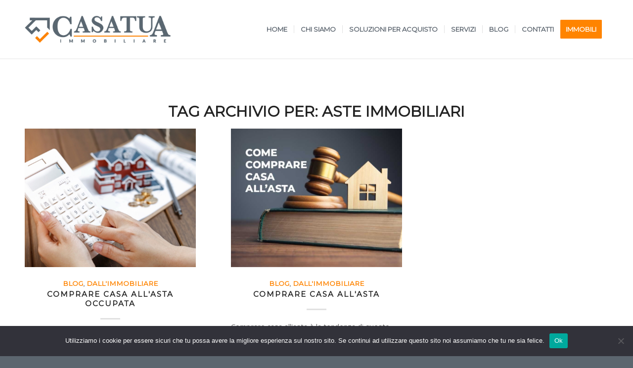

--- FILE ---
content_type: text/html; charset=UTF-8
request_url: https://www.casatuaimmobiliare.it/tag/aste-immobiliari/
body_size: 18553
content:
<!DOCTYPE html>
<html dir="ltr" lang="it-IT" class="html_stretched responsive av-preloader-disabled  html_header_top html_logo_left html_main_nav_header html_menu_right html_large html_header_sticky html_header_shrinking html_mobile_menu_tablet html_header_searchicon_disabled html_content_align_center html_header_unstick_top_disabled html_header_stretch_disabled html_minimal_header html_minimal_header_shadow html_elegant-blog html_av-submenu-hidden html_av-submenu-display-click html_av-overlay-side html_av-overlay-side-classic html_av-submenu-noclone html_entry_id_5439 av-cookies-no-cookie-consent av-default-lightbox av-no-preview html_text_menu_active av-mobile-menu-switch-default">
<head>
	<!-- Google tag (gtag.js) -->
<script async src="https://www.googletagmanager.com/gtag/js?id=UA-33449171-56"></script>
<script>
  window.dataLayer = window.dataLayer || [];
  function gtag(){dataLayer.push(arguments);}
  gtag('js', new Date());

  gtag('config', 'UA-33449171-56');
</script>
		<!-- Facebook Pixel Code --><script>!function(f,b,e,v,n,t,s){if(f.fbq)return;n=f.fbq=function(){n.callMethod?n.callMethod.apply(n,arguments):n.queue.push(arguments)};if(!f._fbq)f._fbq=n;n.push=n;n.loaded=!0;n.version='2.0';n.queue=[];t=b.createElement(e);t.async=!0;t.src=v;s=b.getElementsByTagName(e)[0];s.parentNode.insertBefore(t,s)}(window,document,'script','https://connect.facebook.net/en_US/fbevents.js'); fbq('init', '534709547537561'); fbq('track', 'PageView');</script><noscript> <img height="1" width="1" src="https://www.facebook.com/tr?id=534709547537561&ev=PageView&noscript=1"/></noscript><!-- End Facebook Pixel Code -->
<meta charset="UTF-8" />
<meta name="robots" content="noindex, follow" />


<!-- mobile setting -->
<meta name="viewport" content="width=device-width, initial-scale=1">

<!-- Scripts/CSS and wp_head hook -->
<title>aste immobiliari | CasaTua Immobiliare</title>

		<!-- All in One SEO 4.9.3 - aioseo.com -->
	<meta name="robots" content="max-image-preview:large" />
	<link rel="canonical" href="https://www.casatuaimmobiliare.it/tag/aste-immobiliari/" />
	<meta name="generator" content="All in One SEO (AIOSEO) 4.9.3" />
		<script type="application/ld+json" class="aioseo-schema">
			{"@context":"https:\/\/schema.org","@graph":[{"@type":"BreadcrumbList","@id":"https:\/\/www.casatuaimmobiliare.it\/tag\/aste-immobiliari\/#breadcrumblist","itemListElement":[{"@type":"ListItem","@id":"https:\/\/www.casatuaimmobiliare.it#listItem","position":1,"name":"Home","item":"https:\/\/www.casatuaimmobiliare.it","nextItem":{"@type":"ListItem","@id":"https:\/\/www.casatuaimmobiliare.it\/tag\/aste-immobiliari\/#listItem","name":"aste immobiliari"}},{"@type":"ListItem","@id":"https:\/\/www.casatuaimmobiliare.it\/tag\/aste-immobiliari\/#listItem","position":2,"name":"aste immobiliari","previousItem":{"@type":"ListItem","@id":"https:\/\/www.casatuaimmobiliare.it#listItem","name":"Home"}}]},{"@type":"CollectionPage","@id":"https:\/\/www.casatuaimmobiliare.it\/tag\/aste-immobiliari\/#collectionpage","url":"https:\/\/www.casatuaimmobiliare.it\/tag\/aste-immobiliari\/","name":"aste immobiliari | CasaTua Immobiliare","inLanguage":"it-IT","isPartOf":{"@id":"https:\/\/www.casatuaimmobiliare.it\/#website"},"breadcrumb":{"@id":"https:\/\/www.casatuaimmobiliare.it\/tag\/aste-immobiliari\/#breadcrumblist"}},{"@type":"Organization","@id":"https:\/\/www.casatuaimmobiliare.it\/#organization","name":"Deg Immobiliare srls","description":"Compravendita, Locazione, Aste","url":"https:\/\/www.casatuaimmobiliare.it\/","telephone":"+390689718859","logo":{"@type":"ImageObject","url":"https:\/\/www.casatuaimmobiliare.it\/wp-content\/uploads\/2019\/12\/logo-casa-tua.png","@id":"https:\/\/www.casatuaimmobiliare.it\/tag\/aste-immobiliari\/#organizationLogo","width":780,"height":312},"image":{"@id":"https:\/\/www.casatuaimmobiliare.it\/tag\/aste-immobiliari\/#organizationLogo"},"sameAs":["https:\/\/www.facebook.com\/casatuaimmobiliare","https:\/\/www.instagram.com\/casatua_immobiliare\/","https:\/\/www.youtube.com\/channel\/UCYqzeCVoj0xidWOIaTCXxWQ","https:\/\/www.linkedin.com\/company\/77630830\/admin\/"]},{"@type":"WebSite","@id":"https:\/\/www.casatuaimmobiliare.it\/#website","url":"https:\/\/www.casatuaimmobiliare.it\/","name":"CasaTua Immobiliare","description":"Compravendita, Locazione, Aste","inLanguage":"it-IT","publisher":{"@id":"https:\/\/www.casatuaimmobiliare.it\/#organization"}}]}
		</script>
		<!-- All in One SEO -->

<link rel="alternate" type="application/rss+xml" title="CasaTua Immobiliare &raquo; Feed" href="https://www.casatuaimmobiliare.it/feed/" />
<link rel="alternate" type="application/rss+xml" title="CasaTua Immobiliare &raquo; Feed dei commenti" href="https://www.casatuaimmobiliare.it/comments/feed/" />
<link rel="alternate" type="application/rss+xml" title="CasaTua Immobiliare &raquo; aste immobiliari Feed del tag" href="https://www.casatuaimmobiliare.it/tag/aste-immobiliari/feed/" />
		<style>
			.lazyload,
			.lazyloading {
				max-width: 100%;
			}
		</style>
		
<!-- google webfont font replacement -->

			<script type='text/javascript'>

				(function() {

					/*	check if webfonts are disabled by user setting via cookie - or user must opt in.	*/
					var html = document.getElementsByTagName('html')[0];
					var cookie_check = html.className.indexOf('av-cookies-needs-opt-in') >= 0 || html.className.indexOf('av-cookies-can-opt-out') >= 0;
					var allow_continue = true;
					var silent_accept_cookie = html.className.indexOf('av-cookies-user-silent-accept') >= 0;

					if( cookie_check && ! silent_accept_cookie )
					{
						if( ! document.cookie.match(/aviaCookieConsent/) || html.className.indexOf('av-cookies-session-refused') >= 0 )
						{
							allow_continue = false;
						}
						else
						{
							if( ! document.cookie.match(/aviaPrivacyRefuseCookiesHideBar/) )
							{
								allow_continue = false;
							}
							else if( ! document.cookie.match(/aviaPrivacyEssentialCookiesEnabled/) )
							{
								allow_continue = false;
							}
							else if( document.cookie.match(/aviaPrivacyGoogleWebfontsDisabled/) )
							{
								allow_continue = false;
							}
						}
					}

					if( allow_continue )
					{
						var f = document.createElement('link');

						f.type 	= 'text/css';
						f.rel 	= 'stylesheet';
						f.href 	= 'https://fonts.googleapis.com/css?family=Montserrat%7COpen+Sans:400,600&display=auto';
						f.id 	= 'avia-google-webfont';

						document.getElementsByTagName('head')[0].appendChild(f);
					}
				})();

			</script>
			<style id='wp-img-auto-sizes-contain-inline-css' type='text/css'>
img:is([sizes=auto i],[sizes^="auto," i]){contain-intrinsic-size:3000px 1500px}
/*# sourceURL=wp-img-auto-sizes-contain-inline-css */
</style>
<style id='wp-emoji-styles-inline-css' type='text/css'>

	img.wp-smiley, img.emoji {
		display: inline !important;
		border: none !important;
		box-shadow: none !important;
		height: 1em !important;
		width: 1em !important;
		margin: 0 0.07em !important;
		vertical-align: -0.1em !important;
		background: none !important;
		padding: 0 !important;
	}
/*# sourceURL=wp-emoji-styles-inline-css */
</style>
<link rel='stylesheet' id='wp-block-library-css' href='https://www.casatuaimmobiliare.it/wp-includes/css/dist/block-library/style.min.css?ver=6.9' type='text/css' media='all' />
<style id='global-styles-inline-css' type='text/css'>
:root{--wp--preset--aspect-ratio--square: 1;--wp--preset--aspect-ratio--4-3: 4/3;--wp--preset--aspect-ratio--3-4: 3/4;--wp--preset--aspect-ratio--3-2: 3/2;--wp--preset--aspect-ratio--2-3: 2/3;--wp--preset--aspect-ratio--16-9: 16/9;--wp--preset--aspect-ratio--9-16: 9/16;--wp--preset--color--black: #000000;--wp--preset--color--cyan-bluish-gray: #abb8c3;--wp--preset--color--white: #ffffff;--wp--preset--color--pale-pink: #f78da7;--wp--preset--color--vivid-red: #cf2e2e;--wp--preset--color--luminous-vivid-orange: #ff6900;--wp--preset--color--luminous-vivid-amber: #fcb900;--wp--preset--color--light-green-cyan: #7bdcb5;--wp--preset--color--vivid-green-cyan: #00d084;--wp--preset--color--pale-cyan-blue: #8ed1fc;--wp--preset--color--vivid-cyan-blue: #0693e3;--wp--preset--color--vivid-purple: #9b51e0;--wp--preset--color--metallic-red: #b02b2c;--wp--preset--color--maximum-yellow-red: #edae44;--wp--preset--color--yellow-sun: #eeee22;--wp--preset--color--palm-leaf: #83a846;--wp--preset--color--aero: #7bb0e7;--wp--preset--color--old-lavender: #745f7e;--wp--preset--color--steel-teal: #5f8789;--wp--preset--color--raspberry-pink: #d65799;--wp--preset--color--medium-turquoise: #4ecac2;--wp--preset--gradient--vivid-cyan-blue-to-vivid-purple: linear-gradient(135deg,rgb(6,147,227) 0%,rgb(155,81,224) 100%);--wp--preset--gradient--light-green-cyan-to-vivid-green-cyan: linear-gradient(135deg,rgb(122,220,180) 0%,rgb(0,208,130) 100%);--wp--preset--gradient--luminous-vivid-amber-to-luminous-vivid-orange: linear-gradient(135deg,rgb(252,185,0) 0%,rgb(255,105,0) 100%);--wp--preset--gradient--luminous-vivid-orange-to-vivid-red: linear-gradient(135deg,rgb(255,105,0) 0%,rgb(207,46,46) 100%);--wp--preset--gradient--very-light-gray-to-cyan-bluish-gray: linear-gradient(135deg,rgb(238,238,238) 0%,rgb(169,184,195) 100%);--wp--preset--gradient--cool-to-warm-spectrum: linear-gradient(135deg,rgb(74,234,220) 0%,rgb(151,120,209) 20%,rgb(207,42,186) 40%,rgb(238,44,130) 60%,rgb(251,105,98) 80%,rgb(254,248,76) 100%);--wp--preset--gradient--blush-light-purple: linear-gradient(135deg,rgb(255,206,236) 0%,rgb(152,150,240) 100%);--wp--preset--gradient--blush-bordeaux: linear-gradient(135deg,rgb(254,205,165) 0%,rgb(254,45,45) 50%,rgb(107,0,62) 100%);--wp--preset--gradient--luminous-dusk: linear-gradient(135deg,rgb(255,203,112) 0%,rgb(199,81,192) 50%,rgb(65,88,208) 100%);--wp--preset--gradient--pale-ocean: linear-gradient(135deg,rgb(255,245,203) 0%,rgb(182,227,212) 50%,rgb(51,167,181) 100%);--wp--preset--gradient--electric-grass: linear-gradient(135deg,rgb(202,248,128) 0%,rgb(113,206,126) 100%);--wp--preset--gradient--midnight: linear-gradient(135deg,rgb(2,3,129) 0%,rgb(40,116,252) 100%);--wp--preset--font-size--small: 1rem;--wp--preset--font-size--medium: 1.125rem;--wp--preset--font-size--large: 1.75rem;--wp--preset--font-size--x-large: clamp(1.75rem, 3vw, 2.25rem);--wp--preset--spacing--20: 0.44rem;--wp--preset--spacing--30: 0.67rem;--wp--preset--spacing--40: 1rem;--wp--preset--spacing--50: 1.5rem;--wp--preset--spacing--60: 2.25rem;--wp--preset--spacing--70: 3.38rem;--wp--preset--spacing--80: 5.06rem;--wp--preset--shadow--natural: 6px 6px 9px rgba(0, 0, 0, 0.2);--wp--preset--shadow--deep: 12px 12px 50px rgba(0, 0, 0, 0.4);--wp--preset--shadow--sharp: 6px 6px 0px rgba(0, 0, 0, 0.2);--wp--preset--shadow--outlined: 6px 6px 0px -3px rgb(255, 255, 255), 6px 6px rgb(0, 0, 0);--wp--preset--shadow--crisp: 6px 6px 0px rgb(0, 0, 0);}:root { --wp--style--global--content-size: 800px;--wp--style--global--wide-size: 1130px; }:where(body) { margin: 0; }.wp-site-blocks > .alignleft { float: left; margin-right: 2em; }.wp-site-blocks > .alignright { float: right; margin-left: 2em; }.wp-site-blocks > .aligncenter { justify-content: center; margin-left: auto; margin-right: auto; }:where(.is-layout-flex){gap: 0.5em;}:where(.is-layout-grid){gap: 0.5em;}.is-layout-flow > .alignleft{float: left;margin-inline-start: 0;margin-inline-end: 2em;}.is-layout-flow > .alignright{float: right;margin-inline-start: 2em;margin-inline-end: 0;}.is-layout-flow > .aligncenter{margin-left: auto !important;margin-right: auto !important;}.is-layout-constrained > .alignleft{float: left;margin-inline-start: 0;margin-inline-end: 2em;}.is-layout-constrained > .alignright{float: right;margin-inline-start: 2em;margin-inline-end: 0;}.is-layout-constrained > .aligncenter{margin-left: auto !important;margin-right: auto !important;}.is-layout-constrained > :where(:not(.alignleft):not(.alignright):not(.alignfull)){max-width: var(--wp--style--global--content-size);margin-left: auto !important;margin-right: auto !important;}.is-layout-constrained > .alignwide{max-width: var(--wp--style--global--wide-size);}body .is-layout-flex{display: flex;}.is-layout-flex{flex-wrap: wrap;align-items: center;}.is-layout-flex > :is(*, div){margin: 0;}body .is-layout-grid{display: grid;}.is-layout-grid > :is(*, div){margin: 0;}body{padding-top: 0px;padding-right: 0px;padding-bottom: 0px;padding-left: 0px;}a:where(:not(.wp-element-button)){text-decoration: underline;}:root :where(.wp-element-button, .wp-block-button__link){background-color: #32373c;border-width: 0;color: #fff;font-family: inherit;font-size: inherit;font-style: inherit;font-weight: inherit;letter-spacing: inherit;line-height: inherit;padding-top: calc(0.667em + 2px);padding-right: calc(1.333em + 2px);padding-bottom: calc(0.667em + 2px);padding-left: calc(1.333em + 2px);text-decoration: none;text-transform: inherit;}.has-black-color{color: var(--wp--preset--color--black) !important;}.has-cyan-bluish-gray-color{color: var(--wp--preset--color--cyan-bluish-gray) !important;}.has-white-color{color: var(--wp--preset--color--white) !important;}.has-pale-pink-color{color: var(--wp--preset--color--pale-pink) !important;}.has-vivid-red-color{color: var(--wp--preset--color--vivid-red) !important;}.has-luminous-vivid-orange-color{color: var(--wp--preset--color--luminous-vivid-orange) !important;}.has-luminous-vivid-amber-color{color: var(--wp--preset--color--luminous-vivid-amber) !important;}.has-light-green-cyan-color{color: var(--wp--preset--color--light-green-cyan) !important;}.has-vivid-green-cyan-color{color: var(--wp--preset--color--vivid-green-cyan) !important;}.has-pale-cyan-blue-color{color: var(--wp--preset--color--pale-cyan-blue) !important;}.has-vivid-cyan-blue-color{color: var(--wp--preset--color--vivid-cyan-blue) !important;}.has-vivid-purple-color{color: var(--wp--preset--color--vivid-purple) !important;}.has-metallic-red-color{color: var(--wp--preset--color--metallic-red) !important;}.has-maximum-yellow-red-color{color: var(--wp--preset--color--maximum-yellow-red) !important;}.has-yellow-sun-color{color: var(--wp--preset--color--yellow-sun) !important;}.has-palm-leaf-color{color: var(--wp--preset--color--palm-leaf) !important;}.has-aero-color{color: var(--wp--preset--color--aero) !important;}.has-old-lavender-color{color: var(--wp--preset--color--old-lavender) !important;}.has-steel-teal-color{color: var(--wp--preset--color--steel-teal) !important;}.has-raspberry-pink-color{color: var(--wp--preset--color--raspberry-pink) !important;}.has-medium-turquoise-color{color: var(--wp--preset--color--medium-turquoise) !important;}.has-black-background-color{background-color: var(--wp--preset--color--black) !important;}.has-cyan-bluish-gray-background-color{background-color: var(--wp--preset--color--cyan-bluish-gray) !important;}.has-white-background-color{background-color: var(--wp--preset--color--white) !important;}.has-pale-pink-background-color{background-color: var(--wp--preset--color--pale-pink) !important;}.has-vivid-red-background-color{background-color: var(--wp--preset--color--vivid-red) !important;}.has-luminous-vivid-orange-background-color{background-color: var(--wp--preset--color--luminous-vivid-orange) !important;}.has-luminous-vivid-amber-background-color{background-color: var(--wp--preset--color--luminous-vivid-amber) !important;}.has-light-green-cyan-background-color{background-color: var(--wp--preset--color--light-green-cyan) !important;}.has-vivid-green-cyan-background-color{background-color: var(--wp--preset--color--vivid-green-cyan) !important;}.has-pale-cyan-blue-background-color{background-color: var(--wp--preset--color--pale-cyan-blue) !important;}.has-vivid-cyan-blue-background-color{background-color: var(--wp--preset--color--vivid-cyan-blue) !important;}.has-vivid-purple-background-color{background-color: var(--wp--preset--color--vivid-purple) !important;}.has-metallic-red-background-color{background-color: var(--wp--preset--color--metallic-red) !important;}.has-maximum-yellow-red-background-color{background-color: var(--wp--preset--color--maximum-yellow-red) !important;}.has-yellow-sun-background-color{background-color: var(--wp--preset--color--yellow-sun) !important;}.has-palm-leaf-background-color{background-color: var(--wp--preset--color--palm-leaf) !important;}.has-aero-background-color{background-color: var(--wp--preset--color--aero) !important;}.has-old-lavender-background-color{background-color: var(--wp--preset--color--old-lavender) !important;}.has-steel-teal-background-color{background-color: var(--wp--preset--color--steel-teal) !important;}.has-raspberry-pink-background-color{background-color: var(--wp--preset--color--raspberry-pink) !important;}.has-medium-turquoise-background-color{background-color: var(--wp--preset--color--medium-turquoise) !important;}.has-black-border-color{border-color: var(--wp--preset--color--black) !important;}.has-cyan-bluish-gray-border-color{border-color: var(--wp--preset--color--cyan-bluish-gray) !important;}.has-white-border-color{border-color: var(--wp--preset--color--white) !important;}.has-pale-pink-border-color{border-color: var(--wp--preset--color--pale-pink) !important;}.has-vivid-red-border-color{border-color: var(--wp--preset--color--vivid-red) !important;}.has-luminous-vivid-orange-border-color{border-color: var(--wp--preset--color--luminous-vivid-orange) !important;}.has-luminous-vivid-amber-border-color{border-color: var(--wp--preset--color--luminous-vivid-amber) !important;}.has-light-green-cyan-border-color{border-color: var(--wp--preset--color--light-green-cyan) !important;}.has-vivid-green-cyan-border-color{border-color: var(--wp--preset--color--vivid-green-cyan) !important;}.has-pale-cyan-blue-border-color{border-color: var(--wp--preset--color--pale-cyan-blue) !important;}.has-vivid-cyan-blue-border-color{border-color: var(--wp--preset--color--vivid-cyan-blue) !important;}.has-vivid-purple-border-color{border-color: var(--wp--preset--color--vivid-purple) !important;}.has-metallic-red-border-color{border-color: var(--wp--preset--color--metallic-red) !important;}.has-maximum-yellow-red-border-color{border-color: var(--wp--preset--color--maximum-yellow-red) !important;}.has-yellow-sun-border-color{border-color: var(--wp--preset--color--yellow-sun) !important;}.has-palm-leaf-border-color{border-color: var(--wp--preset--color--palm-leaf) !important;}.has-aero-border-color{border-color: var(--wp--preset--color--aero) !important;}.has-old-lavender-border-color{border-color: var(--wp--preset--color--old-lavender) !important;}.has-steel-teal-border-color{border-color: var(--wp--preset--color--steel-teal) !important;}.has-raspberry-pink-border-color{border-color: var(--wp--preset--color--raspberry-pink) !important;}.has-medium-turquoise-border-color{border-color: var(--wp--preset--color--medium-turquoise) !important;}.has-vivid-cyan-blue-to-vivid-purple-gradient-background{background: var(--wp--preset--gradient--vivid-cyan-blue-to-vivid-purple) !important;}.has-light-green-cyan-to-vivid-green-cyan-gradient-background{background: var(--wp--preset--gradient--light-green-cyan-to-vivid-green-cyan) !important;}.has-luminous-vivid-amber-to-luminous-vivid-orange-gradient-background{background: var(--wp--preset--gradient--luminous-vivid-amber-to-luminous-vivid-orange) !important;}.has-luminous-vivid-orange-to-vivid-red-gradient-background{background: var(--wp--preset--gradient--luminous-vivid-orange-to-vivid-red) !important;}.has-very-light-gray-to-cyan-bluish-gray-gradient-background{background: var(--wp--preset--gradient--very-light-gray-to-cyan-bluish-gray) !important;}.has-cool-to-warm-spectrum-gradient-background{background: var(--wp--preset--gradient--cool-to-warm-spectrum) !important;}.has-blush-light-purple-gradient-background{background: var(--wp--preset--gradient--blush-light-purple) !important;}.has-blush-bordeaux-gradient-background{background: var(--wp--preset--gradient--blush-bordeaux) !important;}.has-luminous-dusk-gradient-background{background: var(--wp--preset--gradient--luminous-dusk) !important;}.has-pale-ocean-gradient-background{background: var(--wp--preset--gradient--pale-ocean) !important;}.has-electric-grass-gradient-background{background: var(--wp--preset--gradient--electric-grass) !important;}.has-midnight-gradient-background{background: var(--wp--preset--gradient--midnight) !important;}.has-small-font-size{font-size: var(--wp--preset--font-size--small) !important;}.has-medium-font-size{font-size: var(--wp--preset--font-size--medium) !important;}.has-large-font-size{font-size: var(--wp--preset--font-size--large) !important;}.has-x-large-font-size{font-size: var(--wp--preset--font-size--x-large) !important;}
/*# sourceURL=global-styles-inline-css */
</style>

<link rel='stylesheet' id='coblocks-extensions-css' href='https://www.casatuaimmobiliare.it/wp-content/plugins/coblocks/dist/style-coblocks-extensions.css?ver=3.1.16' type='text/css' media='all' />
<link rel='stylesheet' id='coblocks-animation-css' href='https://www.casatuaimmobiliare.it/wp-content/plugins/coblocks/dist/style-coblocks-animation.css?ver=2677611078ee87eb3b1c' type='text/css' media='all' />
<link rel='stylesheet' id='contact-form-7-css' href='https://www.casatuaimmobiliare.it/wp-content/plugins/contact-form-7/includes/css/styles.css?ver=6.1.4' type='text/css' media='all' />
<link rel='stylesheet' id='cookie-notice-front-css' href='https://www.casatuaimmobiliare.it/wp-content/plugins/cookie-notice/css/front.min.css?ver=2.5.11' type='text/css' media='all' />
<link rel='stylesheet' id='latest-post-shortcode-lps-block-style-css' href='https://www.casatuaimmobiliare.it/wp-content/plugins/latest-post-shortcode/lps-block/build/style-view.css?ver=lpsv14.21b2b9aa3c6b1687be1b16988b33cd84e8' type='text/css' media='all' />
<link rel='stylesheet' id='wpcf7-redirect-script-frontend-css' href='https://www.casatuaimmobiliare.it/wp-content/plugins/wpcf7-redirect/build/assets/frontend-script.css?ver=2c532d7e2be36f6af233' type='text/css' media='all' />
<link rel='stylesheet' id='wp-components-css' href='https://www.casatuaimmobiliare.it/wp-includes/css/dist/components/style.min.css?ver=6.9' type='text/css' media='all' />
<link rel='stylesheet' id='godaddy-styles-css' href='https://www.casatuaimmobiliare.it/wp-content/plugins/coblocks/includes/Dependencies/GoDaddy/Styles/build/latest.css?ver=2.0.2' type='text/css' media='all' />
<link rel='stylesheet' id='rt-team-css-css' href='https://www.casatuaimmobiliare.it/wp-content/plugins/tlp-team/assets/css/tlpteam.css?ver=5.0.11' type='text/css' media='all' />
<link rel='stylesheet' id='rt-team-sc-css' href='https://www.casatuaimmobiliare.it/wp-content/uploads/tlp-team/team-sc.css?ver=1672321138' type='text/css' media='all' />
<link rel='stylesheet' id='avia-merged-styles-css' href='https://www.casatuaimmobiliare.it/wp-content/uploads/dynamic_avia/avia-merged-styles-6e780df0099874315f3ed3b0721b073a---696f26fc0d6f2.css' type='text/css' media='all' />
<script type="text/javascript" src="https://www.casatuaimmobiliare.it/wp-includes/js/jquery/jquery.min.js?ver=3.7.1" id="jquery-core-js"></script>
<script type="text/javascript" src="https://www.casatuaimmobiliare.it/wp-includes/js/jquery/jquery-migrate.min.js?ver=3.4.1" id="jquery-migrate-js"></script>
<script type="text/javascript" id="lps-vars-js-after">
/* <![CDATA[ */
const lpsSettings = {"ajaxUrl": "https://www.casatuaimmobiliare.it/wp-admin/admin-ajax.php"};
//# sourceURL=lps-vars-js-after
/* ]]> */
</script>
<script type="text/javascript" id="cookie-notice-front-js-before">
/* <![CDATA[ */
var cnArgs = {"ajaxUrl":"https:\/\/www.casatuaimmobiliare.it\/wp-admin\/admin-ajax.php","nonce":"4eed778739","hideEffect":"fade","position":"bottom","onScroll":false,"onScrollOffset":100,"onClick":false,"cookieName":"cookie_notice_accepted","cookieTime":2592000,"cookieTimeRejected":2592000,"globalCookie":false,"redirection":false,"cache":false,"revokeCookies":false,"revokeCookiesOpt":"automatic"};

//# sourceURL=cookie-notice-front-js-before
/* ]]> */
</script>
<script type="text/javascript" src="https://www.casatuaimmobiliare.it/wp-content/plugins/cookie-notice/js/front.min.js?ver=2.5.11" id="cookie-notice-front-js"></script>
<script type="text/javascript" id="fullworks-anti-spam-front-logged-out-js-extra">
/* <![CDATA[ */
var FullworksAntiSpamFELO = {"form_selectors":"#commentform, #comments-form,.comment-form, .wpd_comm_form, .wpcf7-form","ajax_url":"https://www.casatuaimmobiliare.it/wp-admin/admin-ajax.php"};
//# sourceURL=fullworks-anti-spam-front-logged-out-js-extra
/* ]]> */
</script>
<script type="text/javascript" src="https://www.casatuaimmobiliare.it/wp-content/plugins/fullworks-anti-spam/frontend/js/frontend.js?ver=2.6.1.74" id="fullworks-anti-spam-front-logged-out-js"></script>
<script type="text/javascript" src="https://www.casatuaimmobiliare.it/wp-content/uploads/dynamic_avia/avia-head-scripts-1d96794713bdafc3a0c4f6582e44d6a9---696f26fc1b3bc.js" id="avia-head-scripts-js"></script>
<link rel="https://api.w.org/" href="https://www.casatuaimmobiliare.it/wp-json/" /><link rel="alternate" title="JSON" type="application/json" href="https://www.casatuaimmobiliare.it/wp-json/wp/v2/tags/198" /><link rel="EditURI" type="application/rsd+xml" title="RSD" href="https://www.casatuaimmobiliare.it/xmlrpc.php?rsd" />
<meta name="generator" content="WordPress 6.9" />
		<script>
			document.documentElement.className = document.documentElement.className.replace('no-js', 'js');
		</script>
				<style>
			.no-js img.lazyload {
				display: none;
			}

			figure.wp-block-image img.lazyloading {
				min-width: 150px;
			}

			.lazyload,
			.lazyloading {
				--smush-placeholder-width: 100px;
				--smush-placeholder-aspect-ratio: 1/1;
				width: var(--smush-image-width, var(--smush-placeholder-width)) !important;
				aspect-ratio: var(--smush-image-aspect-ratio, var(--smush-placeholder-aspect-ratio)) !important;
			}

						.lazyload, .lazyloading {
				opacity: 0;
			}

			.lazyloaded {
				opacity: 1;
				transition: opacity 400ms;
				transition-delay: 0ms;
			}

					</style>
		
<link rel="icon" href="https://www.casatuaimmobiliare.it/wp-content/uploads/2019/12/favicon-casa-tua.png" type="image/png">
<!--[if lt IE 9]><script src="https://www.casatuaimmobiliare.it/wp-content/themes/enfold/js/html5shiv.js"></script><![endif]--><link rel="profile" href="https://gmpg.org/xfn/11" />
<link rel="alternate" type="application/rss+xml" title="CasaTua Immobiliare RSS2 Feed" href="https://www.casatuaimmobiliare.it/feed/" />
<link rel="pingback" href="https://www.casatuaimmobiliare.it/xmlrpc.php" />

<!-- To speed up the rendering and to display the site as fast as possible to the user we include some styles and scripts for above the fold content inline -->
<script type="text/javascript">'use strict';var avia_is_mobile=!1;if(/Android|webOS|iPhone|iPad|iPod|BlackBerry|IEMobile|Opera Mini/i.test(navigator.userAgent)&&'ontouchstart' in document.documentElement){avia_is_mobile=!0;document.documentElement.className+=' avia_mobile '}
else{document.documentElement.className+=' avia_desktop '};document.documentElement.className+=' js_active ';(function(){var e=['-webkit-','-moz-','-ms-',''],n='',o=!1,a=!1;for(var t in e){if(e[t]+'transform' in document.documentElement.style){o=!0;n=e[t]+'transform'};if(e[t]+'perspective' in document.documentElement.style){a=!0}};if(o){document.documentElement.className+=' avia_transform '};if(a){document.documentElement.className+=' avia_transform3d '};if(typeof document.getElementsByClassName=='function'&&typeof document.documentElement.getBoundingClientRect=='function'&&avia_is_mobile==!1){if(n&&window.innerHeight>0){setTimeout(function(){var e=0,o={},a=0,t=document.getElementsByClassName('av-parallax'),i=window.pageYOffset||document.documentElement.scrollTop;for(e=0;e<t.length;e++){t[e].style.top='0px';o=t[e].getBoundingClientRect();a=Math.ceil((window.innerHeight+i-o.top)*0.3);t[e].style[n]='translate(0px, '+a+'px)';t[e].style.top='auto';t[e].className+=' enabled-parallax '}},50)}}})();</script>		<style type="text/css" id="wp-custom-css">
			.av_seperator_small_border .av-main-nav > li > a > .avia-menu-text {text-transform: uppercase;
    font-family: 'montserrat','HelveticaNeue','Helvetica Neue','Helvetica-Neue',Helvetica,Arial,sans-serif;
	color: #5C656F;
 font-size: 13px !important;}
.av_minimal_header_shadow.av_header_transparency .av-main-nav > li > a > .avia-menu-text {color: #ffffff !important;}
.latest-post-selection.two-columns article {
    height: inherit !important;}
.latest-post-selection article .read-more {
    float: left; text-transform: uppercase;
    font-family: 'montserrat','HelveticaNeue','Helvetica Neue','Helvetica-Neue',Helvetica,Arial,sans-serif;
	color: #ffffff;
	background-color: #FF911A;
 font-size: 12px !important;
	padding-left: 5px;
	padding-right: 5px;
}
.latest-post-selection article .read-more:hover {
    float: left; text-transform: uppercase;
    font-family: 'montserrat','HelveticaNeue','Helvetica Neue','Helvetica-Neue',Helvetica,Arial,sans-serif;
	color: #ffffff;
	background-color: #5C656F;
}
span.wpcf7-list-item {
margin: inherit !important;}
.html_elegant-blog .avia-content-slider .slide-entry-title {font-size: 1em;}
.immobili-template-default .big-preview {display: none !important;}
.iconbox_top .iconbox_icon {
    font-size: 30px !important;}
div .post-entry .av_one_third {
    margin-left: 1%;
    width: 32%;}
.tlp-team .layout1 .single-team-area h3 {font-size: 16px;}
.html_elegant-blog #top .post-entry .post-meta-infos, .html_elegant-blog .avia-content-slider .slide-meta {
    display: none;}
.html_elegant-blog .avia-content-slider .read-more-link {
 top: inherit !important;
 padding-bottom: inherit !important;
}
.html_elegant-blog .more-link {
background-color: #FF911A;
color: #ffffff;}
.html_elegant-blog .more-link:hover {
background-color: #5C656F;
color: #ffffff;}

/* Form a 2 colonne */
.form-row {
    width: 100%;
}
@media only screen and (min-width: 800px){
.column-half {width: 50% !important;}
	.column-half:first-child {    padding-right: 1.3rem;}
.flickity-viewport:before {background: url("https://www.casatuaimmobiliare.it/wp-content/uploads/2020/02/logo-casatua-mini.png") no-repeat #ff8400; width:133px; height: 29px; content:''; z-index: 10; top:30px; position:absolute; left: 30px}
}
.column-half { float: left; position: relative; width: 100%;
 -webkit-box-sizing: border-box;
 -moz-box-sizing: border-box;
 box-sizing: border-box;}
/*Fine form a 2 colonne */
#imbcasatua div.slide-entry-excerpt.entry-content {background-color: #ff8400; color: #ffffff; border-color: #ff8400; width: 100%; text-align: center; font-family: montserrat;}
#imbcasatua .av-vertical-delimiter {display:none;}
#imbcasatua .entry-content-header {min-height: 105px}
#imbcasatua .slide-entry {border: 1px solid #f2f2f2;}
.avia-content-slider .slide-image, .avia-content-slider .slide-image img {border-radius: 0px;}
.image-overlay.overlay-type-extern .image-overlay-inside:before {content:'\E812';     font-family: 'entypo-fontello';}
@media print{
	@page {size: landscape}
	div.inner_sidebar {display: none;}
	.container .av-content-small.units {width:100% !important; border: none;}
	.wp-block-coblocks-gallery-carousel {/*max-width: 500px;*/ float: left; width: 300px;
    margin-right: 40px;}
	body {font-size: 12px}
	#top #main .sidebar, iframe, h4, footer {display: none;}
	.html_elegant-blog .av-vertical-delimiter {display: none;}	.html_header_top.html_header_sticky.html_large #main {padding-top: 0px}
	#header_main {display:none;}
	.html_elegant-blog #top .post-entry .post-title { line-height: inherit; margin-bottom: 20px; font-size: 25px;}
	.html_elegant-blog #top .post-entry .post-title a {color: #ff8400 !important;}
	h2 {font-size: 20px; color: #5A6771 !important;}
	p { margin: 0.25em 0;}
	hr { margin: 10px 0 10px;}
	main.content {padding-top: 40px; padding-bottom:0px;}
	.flickity-page-dots {display: none;}
}

.type-immobili .etiimg-v, .type-immobili .etiimg-a {display:none;}

.tag-venduto .etiimg-v {display:initial;}

.tag-affittato .etiimg-a {display:initial;}

.etiimg-v{ background: rgba(255, 132, 0, 0.3) /* background con30% opacity */; position: fixed; z-index: 9999; left: 0; top: 0; width: 100%; height: 100%; font-size: 125px; text-transform: uppercase; font-weight: 700;}

.etiimg-a{ background: rgba(255, 132, 0, 0.3) /* background con30% opacity */; position: fixed; z-index: 9999; left: 0; top: 0; width: 100%; height: 100%; font-size: 125px; text-transform: uppercase; font-weight: 700;}


.etiimg-1{ background: rgba(255, 132, 0, 0.3) /* background con30% opacity */; position: absolute; z-index: 999; left: 0; top: 0; width: 100%; height: 100%; font-size: 35px; text-transform: uppercase; font-weight: 700;}

.venduto {color:#FFF; font-family: 'montserrat','HelveticaNeue','Helvetica Neue','Helvetica-Neue',Helvetica,Arial,sans-serif; -ms-transform: rotate(-20deg); -webkit-transform: rotate(-20deg); transform: rotate(-20deg);  display: flex;
  justify-content: center;
  align-items: center;
	height:100%;
}

.etiimg-2{ background: rgba(92, 101, 111, 0.3) /* background con30% opacity */; position: absolute; z-index: 999; left: 0; top: 0; width: 100%; height: 100%; font-size: 35px; text-transform: uppercase; font-weight: 700;}

.affittato {color:#FFF; font-family: 'montserrat','HelveticaNeue','Helvetica Neue','Helvetica-Neue',Helvetica,Arial,sans-serif; -ms-transform: rotate(-20deg); -webkit-transform: rotate(-20deg); transform: rotate(-20deg);  display: flex;
  justify-content: center;
  align-items: center;
	height:100%;}

.etiimg{z-index: 100;position: absolute;top: 0px; left: 0px; right:inherit;}

.trattativa-vendita {color:#ffffff; background-color:#FF8400; padding: 5px; font-size:14px; text-transform:uppercase; font-family: 'montserrat','HelveticaNeue','Helvetica Neue','Helvetica-Neue',Helvetica,Arial,sans-serif; margin:10px;}

.trattativa-affitto {color:#ffffff; background-color:#5C656F; padding: 5px; font-size:14px; text-transform:uppercase; font-family: 'montserrat','HelveticaNeue','Helvetica Neue','Helvetica-Neue',Helvetica,Arial,sans-serif; margin:10px}

@media only screen and (max-width: 1079px) and (min-width: 768px){
.responsive #top .av_mobile_menu_tablet .av-main-nav .menu-item-avia-special {display: block !important;}
	.responsive #top #wrap_all .av_mobile_menu_tablet .main_menu { top: 0; left: auto; right: 0; display: block;}
.responsive #top .av_mobile_menu_tablet .av-main-nav .menu-item { display: none;}
.responsive.html_mobile_menu_tablet #top #wrap_all #header {position: relative; width: 100%; float: none; height: auto; margin: 0 !important; opacity: 1; min-height: 0;}
	.slide-entry-title {min-height:110px}
	.newcostr2	.slide-entry-title {min-height:inherit}
	.html_header_top.html_header_sticky.html_large #main {
    padding-top: 0px;
}
}
@media only screen and (max-width: 1079px){
.html_mobile_menu_tablet #top #wrap_all .av_header_transparency {background-color: #ffffff;color: #333333;border-color: #e1e1e1;
	}}

#top .avia-slideshow-arrows a {display:none;}

.newcostr .avia-slideshow-dots a {height:9px; width:9px;}

.newcostr h2 { font-family: 'montserrat','HelveticaNeue','Helvetica Neue','Helvetica-Neue',Helvetica,Arial,sans-serif; text-transform: capitalize !important; margin-bottom: inherit;
}
.newcostr2 .av-vertical-delimiter {display:none;}
.newcostr2 .blog-categories.minor-meta a {display:none}
.newcostr2 article {border: 1px solid #EEE; padding:1%;}
.newcostr2 .slide-entry-title {text-align: left !important; text-transform: capitalize !important; letter-spacing: inherit !important;}
.newcostr2 .slide-loop-2,.newcostr2 .slide-loop-4  {    background-color: #F4F4F4;}
@media only screen and (min-width: 800px){
#newcostslide:before {
    background: url(https://www.casatuaimmobiliare.it/wp-content/uploads/2020/02/logo-casatua-mini.png) no-repeat #ff8400;
    width: 133px;
    height: 29px;
    content: '';
    z-index: 10;
    top: 30px;
    position: absolute;
    left: 30px;
	}}
#newcostslide {max-height:469px}
.ipnrm {height: 500px !important;}

.ipnrm.ipnrm-widget-modern .ipnrm-first-load {
    background: rgba(0,0,0,.1);}
.ipnrm.ipnrm-widget-modern .ipnrm-first-load:before {opacity: 1 !important;}
#newsletter input {margin-bottom:0px  !important;}

.single-post .etiimg-v, .single-post .etiimg-a {
    display: none !important;
}
iframe#telemutuo-widget {
    height: 440px;}
.page-id-47 iframe#telemutuo-widget {height: inherit !important;}

.avia-slideshow-inner {height: inherit !important;}		</style>
		<style type="text/css">
		@font-face {font-family: 'entypo-fontello-enfold'; font-weight: normal; font-style: normal; font-display: auto;
		src: url('https://www.casatuaimmobiliare.it/wp-content/themes/enfold/config-templatebuilder/avia-template-builder/assets/fonts/entypo-fontello-enfold/entypo-fontello-enfold.woff2') format('woff2'),
		url('https://www.casatuaimmobiliare.it/wp-content/themes/enfold/config-templatebuilder/avia-template-builder/assets/fonts/entypo-fontello-enfold/entypo-fontello-enfold.woff') format('woff'),
		url('https://www.casatuaimmobiliare.it/wp-content/themes/enfold/config-templatebuilder/avia-template-builder/assets/fonts/entypo-fontello-enfold/entypo-fontello-enfold.ttf') format('truetype'),
		url('https://www.casatuaimmobiliare.it/wp-content/themes/enfold/config-templatebuilder/avia-template-builder/assets/fonts/entypo-fontello-enfold/entypo-fontello-enfold.svg#entypo-fontello-enfold') format('svg'),
		url('https://www.casatuaimmobiliare.it/wp-content/themes/enfold/config-templatebuilder/avia-template-builder/assets/fonts/entypo-fontello-enfold/entypo-fontello-enfold.eot'),
		url('https://www.casatuaimmobiliare.it/wp-content/themes/enfold/config-templatebuilder/avia-template-builder/assets/fonts/entypo-fontello-enfold/entypo-fontello-enfold.eot?#iefix') format('embedded-opentype');
		}

		#top .avia-font-entypo-fontello-enfold, body .avia-font-entypo-fontello-enfold, html body [data-av_iconfont='entypo-fontello-enfold']:before{ font-family: 'entypo-fontello-enfold'; }
		
		@font-face {font-family: 'entypo-fontello'; font-weight: normal; font-style: normal; font-display: auto;
		src: url('https://www.casatuaimmobiliare.it/wp-content/themes/enfold/config-templatebuilder/avia-template-builder/assets/fonts/entypo-fontello/entypo-fontello.woff2') format('woff2'),
		url('https://www.casatuaimmobiliare.it/wp-content/themes/enfold/config-templatebuilder/avia-template-builder/assets/fonts/entypo-fontello/entypo-fontello.woff') format('woff'),
		url('https://www.casatuaimmobiliare.it/wp-content/themes/enfold/config-templatebuilder/avia-template-builder/assets/fonts/entypo-fontello/entypo-fontello.ttf') format('truetype'),
		url('https://www.casatuaimmobiliare.it/wp-content/themes/enfold/config-templatebuilder/avia-template-builder/assets/fonts/entypo-fontello/entypo-fontello.svg#entypo-fontello') format('svg'),
		url('https://www.casatuaimmobiliare.it/wp-content/themes/enfold/config-templatebuilder/avia-template-builder/assets/fonts/entypo-fontello/entypo-fontello.eot'),
		url('https://www.casatuaimmobiliare.it/wp-content/themes/enfold/config-templatebuilder/avia-template-builder/assets/fonts/entypo-fontello/entypo-fontello.eot?#iefix') format('embedded-opentype');
		}

		#top .avia-font-entypo-fontello, body .avia-font-entypo-fontello, html body [data-av_iconfont='entypo-fontello']:before{ font-family: 'entypo-fontello'; }
		
		@font-face {font-family: 'fontello'; font-weight: normal; font-style: normal; font-display: auto;
		src: url('https://www.casatuaimmobiliare.it/wp-content/uploads/avia_fonts/fontello/fontello.woff2') format('woff2'),
		url('https://www.casatuaimmobiliare.it/wp-content/uploads/avia_fonts/fontello/fontello.woff') format('woff'),
		url('https://www.casatuaimmobiliare.it/wp-content/uploads/avia_fonts/fontello/fontello.ttf') format('truetype'),
		url('https://www.casatuaimmobiliare.it/wp-content/uploads/avia_fonts/fontello/fontello.svg#fontello') format('svg'),
		url('https://www.casatuaimmobiliare.it/wp-content/uploads/avia_fonts/fontello/fontello.eot'),
		url('https://www.casatuaimmobiliare.it/wp-content/uploads/avia_fonts/fontello/fontello.eot?#iefix') format('embedded-opentype');
		}

		#top .avia-font-fontello, body .avia-font-fontello, html body [data-av_iconfont='fontello']:before{ font-family: 'fontello'; }
		</style>

<!--
Debugging Info for Theme support: 

Theme: Enfold
Version: 7.1.2
Installed: enfold
AviaFramework Version: 5.6
AviaBuilder Version: 6.0
aviaElementManager Version: 1.0.1
- - - - - - - - - - -
ChildTheme: Enfold Child
ChildTheme Version: 1.0
ChildTheme Installed: enfold

- - - - - - - - - - -
ML:1024-PU:41-PLA:19
WP:6.9
Compress: CSS:all theme files - JS:all theme files
Updates: disabled
PLAu:18
-->
</head>

<body id="top" class="archive tag tag-aste-immobiliari tag-198 wp-theme-enfold wp-child-theme-enfold-child stretched rtl_columns av-curtain-numeric montserrat open_sans  cookies-not-set avia-responsive-images-support" itemscope="itemscope" itemtype="https://schema.org/WebPage" >

	
	<div id='wrap_all'>

	
<header id='header' class='all_colors header_color light_bg_color  av_header_top av_logo_left av_main_nav_header av_menu_right av_large av_header_sticky av_header_shrinking av_header_stretch_disabled av_mobile_menu_tablet av_header_searchicon_disabled av_header_unstick_top_disabled av_seperator_small_border av_minimal_header av_minimal_header_shadow av_bottom_nav_disabled  av_alternate_logo_active'  data-av_shrink_factor='50' role="banner" itemscope="itemscope" itemtype="https://schema.org/WPHeader" >

		<div  id='header_main' class='container_wrap container_wrap_logo'>

        <div class='container av-logo-container'><div class='inner-container'><span class='logo avia-standard-logo'><a href='https://www.casatuaimmobiliare.it/' class='' aria-label='logo-casa-tua' title='logo-casa-tua'><img data-src="https://www.casatuaimmobiliare.it/wp-content/uploads/2019/12/logo-casa-tua.png" data-srcset="https://www.casatuaimmobiliare.it/wp-content/uploads/2019/12/logo-casa-tua.png 780w, https://www.casatuaimmobiliare.it/wp-content/uploads/2019/12/logo-casa-tua-300x120.png 300w, https://www.casatuaimmobiliare.it/wp-content/uploads/2019/12/logo-casa-tua-768x307.png 768w, https://www.casatuaimmobiliare.it/wp-content/uploads/2019/12/logo-casa-tua-705x282.png 705w" data-sizes="(max-width: 780px) 100vw, 780px" height="100" width="300" alt='CasaTua Immobiliare' title='logo-casa-tua' src="[data-uri]" class="lazyload" style="--smush-placeholder-width: 300px; --smush-placeholder-aspect-ratio: 300/100;" /></a></span><nav class='main_menu' data-selectname='Seleziona una pagina'  role="navigation" itemscope="itemscope" itemtype="https://schema.org/SiteNavigationElement" ><div class="avia-menu av-main-nav-wrap"><ul role="menu" class="menu av-main-nav" id="avia-menu"><li role="menuitem" id="menu-item-83" class="menu-item menu-item-type-post_type menu-item-object-page menu-item-home menu-item-top-level menu-item-top-level-1"><a title="Home" href="https://www.casatuaimmobiliare.it/" itemprop="url" tabindex="0"><span class="avia-bullet"></span><span class="avia-menu-text">Home</span><span class="avia-menu-fx"><span class="avia-arrow-wrap"><span class="avia-arrow"></span></span></span></a></li>
<li role="menuitem" id="menu-item-85" class="menu-item menu-item-type-post_type menu-item-object-page menu-item-has-children menu-item-top-level menu-item-top-level-2"><a title="Chi siamo" href="https://www.casatuaimmobiliare.it/chi-siamo/" itemprop="url" tabindex="0"><span class="avia-bullet"></span><span class="avia-menu-text">Chi siamo</span><span class="avia-menu-fx"><span class="avia-arrow-wrap"><span class="avia-arrow"></span></span></span></a>


<ul class="sub-menu">
	<li role="menuitem" id="menu-item-90" class="menu-item menu-item-type-post_type menu-item-object-page"><a title="Partnership" href="https://www.casatuaimmobiliare.it/partnership/" itemprop="url" tabindex="0"><span class="avia-bullet"></span><span class="avia-menu-text">Partnership</span></a></li>
</ul>
</li>
<li role="menuitem" id="menu-item-92" class="menu-item menu-item-type-post_type menu-item-object-page menu-item-mega-parent  menu-item-top-level menu-item-top-level-3"><a title="Soluzioni per l’acquisto" href="https://www.casatuaimmobiliare.it/soluzioni-per-acquisto/" itemprop="url" tabindex="0"><span class="avia-bullet"></span><span class="avia-menu-text">Soluzioni per acquisto</span><span class="avia-menu-fx"><span class="avia-arrow-wrap"><span class="avia-arrow"></span></span></span></a></li>
<li role="menuitem" id="menu-item-91" class="menu-item menu-item-type-post_type menu-item-object-page menu-item-has-children menu-item-top-level menu-item-top-level-4"><a title="Servizi" href="https://www.casatuaimmobiliare.it/servizi/" itemprop="url" tabindex="0"><span class="avia-bullet"></span><span class="avia-menu-text">Servizi</span><span class="avia-menu-fx"><span class="avia-arrow-wrap"><span class="avia-arrow"></span></span></span></a>


<ul class="sub-menu">
	<li role="menuitem" id="menu-item-622" class="menu-item menu-item-type-post_type menu-item-object-page"><a href="https://www.casatuaimmobiliare.it/assistenza-per-acquisto-immobile-asta/" itemprop="url" tabindex="0"><span class="avia-bullet"></span><span class="avia-menu-text">Assistenza per acquisto immobile in asta</span></a></li>
	<li role="menuitem" id="menu-item-621" class="menu-item menu-item-type-post_type menu-item-object-page"><a href="https://www.casatuaimmobiliare.it/casatua-scouting/" itemprop="url" tabindex="0"><span class="avia-bullet"></span><span class="avia-menu-text">CasaTua Scouting</span></a></li>
	<li role="menuitem" id="menu-item-618" class="menu-item menu-item-type-post_type menu-item-object-page"><a href="https://www.casatuaimmobiliare.it/consulenza-e-progettazione/" itemprop="url" tabindex="0"><span class="avia-bullet"></span><span class="avia-menu-text">Consulenza e progettazione</span></a></li>
	<li role="menuitem" id="menu-item-619" class="menu-item menu-item-type-post_type menu-item-object-page"><a href="https://www.casatuaimmobiliare.it/consulenza-legale/" itemprop="url" tabindex="0"><span class="avia-bullet"></span><span class="avia-menu-text">Consulenza legale</span></a></li>
	<li role="menuitem" id="menu-item-620" class="menu-item menu-item-type-post_type menu-item-object-page"><a href="https://www.casatuaimmobiliare.it/home-staging/" itemprop="url" tabindex="0"><span class="avia-bullet"></span><span class="avia-menu-text">Home staging</span></a></li>
	<li role="menuitem" id="menu-item-623" class="menu-item menu-item-type-post_type menu-item-object-page"><a href="https://www.casatuaimmobiliare.it/valutazioni/" itemprop="url" tabindex="0"><span class="avia-bullet"></span><span class="avia-menu-text">Valutazioni immobiliari</span></a></li>
</ul>
</li>
<li role="menuitem" id="menu-item-84" class="menu-item menu-item-type-post_type menu-item-object-page menu-item-top-level menu-item-top-level-5"><a title=" Blog" href="https://www.casatuaimmobiliare.it/blog/" itemprop="url" tabindex="0"><span class="avia-bullet"></span><span class="avia-menu-text">Blog</span><span class="avia-menu-fx"><span class="avia-arrow-wrap"><span class="avia-arrow"></span></span></span></a></li>
<li role="menuitem" id="menu-item-87" class="menu-item menu-item-type-post_type menu-item-object-page menu-item-has-children menu-item-top-level menu-item-top-level-6"><a title="Contatti" href="https://www.casatuaimmobiliare.it/contatti/" itemprop="url" tabindex="0"><span class="avia-bullet"></span><span class="avia-menu-text">Contatti</span><span class="avia-menu-fx"><span class="avia-arrow-wrap"><span class="avia-arrow"></span></span></span></a>


<ul class="sub-menu">
	<li role="menuitem" id="menu-item-86" class="menu-item menu-item-type-post_type menu-item-object-page"><a title="Collabora con noi" href="https://www.casatuaimmobiliare.it/collabora-con-noi/" itemprop="url" tabindex="0"><span class="avia-bullet"></span><span class="avia-menu-text">Collabora con noi</span></a></li>
</ul>
</li>
<li role="menuitem" id="menu-item-82" class="menu-item menu-item-type-custom menu-item-object-custom menu-item-has-children av-menu-button av-menu-button-colored menu-item-top-level menu-item-top-level-7"><a title="Immobili residenziali" href="#" itemprop="url" tabindex="0"><span class="avia-bullet"></span><span class="avia-menu-text">Immobili</span><span class="avia-menu-fx"><span class="avia-arrow-wrap"><span class="avia-arrow"></span></span></span></a>


<ul class="sub-menu">
	<li role="menuitem" id="menu-item-88" class="menu-item menu-item-type-post_type menu-item-object-page"><a title="Immobili in locazione" href="https://www.casatuaimmobiliare.it/immobili-in-locazione/" itemprop="url" tabindex="0"><span class="avia-bullet"></span><span class="avia-menu-text">Immobili in locazione</span></a></li>
	<li role="menuitem" id="menu-item-89" class="menu-item menu-item-type-post_type menu-item-object-page"><a title="Immobili in vendita" href="https://www.casatuaimmobiliare.it/immobili-in-vendita/" itemprop="url" tabindex="0"><span class="avia-bullet"></span><span class="avia-menu-text">Immobili in vendita</span></a></li>
	<li role="menuitem" id="menu-item-3197" class="menu-item menu-item-type-post_type menu-item-object-page"><a href="https://www.casatuaimmobiliare.it/immobili-in-asta/" itemprop="url" tabindex="0"><span class="avia-bullet"></span><span class="avia-menu-text">Immobili in asta</span></a></li>
	<li role="menuitem" id="menu-item-1425" class="menu-item menu-item-type-post_type menu-item-object-page"><a href="https://www.casatuaimmobiliare.it/nuove-costruzioni/" itemprop="url" tabindex="0"><span class="avia-bullet"></span><span class="avia-menu-text">Nuove costruzioni</span></a></li>
	<li role="menuitem" id="menu-item-1003" class="menu-item menu-item-type-post_type menu-item-object-page"><a href="https://www.casatuaimmobiliare.it/terreni/" itemprop="url" tabindex="0"><span class="avia-bullet"></span><span class="avia-menu-text">Terreni</span></a></li>
</ul>
</li>
<li class="av-burger-menu-main menu-item-avia-special av-small-burger-icon" role="menuitem">
	        			<a href="#" aria-label="Menu" aria-hidden="false">
							<span class="av-hamburger av-hamburger--spin av-js-hamburger">
								<span class="av-hamburger-box">
						          <span class="av-hamburger-inner"></span>
						          <strong>Menu</strong>
								</span>
							</span>
							<span class="avia_hidden_link_text">Menu</span>
						</a>
	        		   </li></ul></div></nav></div> </div> 
		<!-- end container_wrap-->
		</div>
<div class="header_bg"></div>
<!-- end header -->
</header>

	<div id='main' class='all_colors' data-scroll-offset='116'>

	
		<div class='container_wrap container_wrap_first main_color fullsize'>

			<div class='container template-blog '>

				<main class='content av-content-full alpha units av-main-tag'  role="main" itemprop="mainContentOfPage" itemscope="itemscope" itemtype="https://schema.org/Blog" >

					<div class="category-term-description">
											</div>

					<div class="entry-content-wrapper"><h3 class='post-title tag-page-post-type-title '>Tag Archivio per:  <span>aste immobiliari</span></h3><div   data-autoplay=''  data-interval='5'  data-animation='fade'  data-show_slide_delay='90'  class='avia-content-slider avia-content-grid-active avia-content-slider1 avia-content-slider-odd avia-builder-el-no-sibling '  itemscope="itemscope" itemtype="https://schema.org/Blog" ><div class='avia-content-slider-inner'><div class='slide-entry-wrap'><article class='slide-entry flex_column  post-entry post-entry-5439 slide-entry-overview slide-loop-1 slide-parity-odd  av_one_third first real-thumbnail'  itemscope="itemscope" itemtype="https://schema.org/BlogPosting" itemprop="blogPost" ><a href='https://www.casatuaimmobiliare.it/comprare-casa-allasta-occupata/' data-rel='slide-1' class='slide-image' title=''><img width="495" height="400" data-src="https://www.casatuaimmobiliare.it/wp-content/uploads/2022/08/compare-casa-allasta-occupata-495x400.jpeg" class="wp-image-5445 avia-img-lazy-loading-5445 attachment-portfolio size-portfolio wp-post-image lazyload" alt="Comprare casa all&#039;asta occupata" decoding="async" src="[data-uri]" style="--smush-placeholder-width: 495px; --smush-placeholder-aspect-ratio: 495/400;" /></a><div class='slide-content'><header class="entry-content-header"><span class="blog-categories minor-meta"><a href="https://www.casatuaimmobiliare.it/category/blog/" rel="tag">Blog</a>, <a href="https://www.casatuaimmobiliare.it/category/blog/dallimmobiliare/" rel="tag">Dall'Immobiliare</a> </span><h3 class='slide-entry-title entry-title '  itemprop="headline" ><a href='https://www.casatuaimmobiliare.it/comprare-casa-allasta-occupata/' title='Comprare casa all&#039;asta occupata'>Comprare casa all'asta occupata</a></h3><span class="av-vertical-delimiter"></span></header><div class='slide-entry-excerpt entry-content'  itemprop="text" >Se si vuole comprare una casa all'asta, ma questa è occupata, come bisogna comportarsi? Scopriamo cosa è importante sapere in questi casi particolari per evitare brutte sorprese.</div></div><footer class="entry-footer"><div class='slide-meta'><div class='slide-meta-comments'><a href='https://www.casatuaimmobiliare.it/comprare-casa-allasta-occupata/#respond'>0 Commenti</a></div><div class='slide-meta-del'>/</div><time class='slide-meta-time updated'  itemprop="datePublished" datetime="2022-08-01T09:00:00+00:00" >Agosto 1, 2022</time></div></footer><span class='hidden'>
				<span class='av-structured-data'  itemprop="image" itemscope="itemscope" itemtype="https://schema.org/ImageObject" >
						<span itemprop='url'>https://www.casatuaimmobiliare.it/wp-content/uploads/2022/08/compare-casa-allasta-occupata.jpeg</span>
						<span itemprop='height'>600</span>
						<span itemprop='width'>900</span>
				</span>
				<span class='av-structured-data'  itemprop="publisher" itemtype="https://schema.org/Organization" itemscope="itemscope" >
						<span itemprop='name'>CasaTua Immobiliare</span>
						<span itemprop='logo' itemscope itemtype='https://schema.org/ImageObject'>
							<span itemprop='url'>https://www.casatuaimmobiliare.it/wp-content/uploads/2019/12/logo-casa-tua.png</span>
						</span>
				</span><span class='av-structured-data'  itemprop="author" itemscope="itemscope" itemtype="https://schema.org/Person" ><span itemprop='name'>CasaTua Immobiliare</span></span><span class='av-structured-data'  itemprop="datePublished" datetime="2022-05-09T14:54:36+00:00" >2022-08-01 09:00:00</span><span class='av-structured-data'  itemprop="dateModified" itemtype="https://schema.org/dateModified" >2022-07-29 14:50:30</span><span class='av-structured-data'  itemprop="mainEntityOfPage" itemtype="https://schema.org/mainEntityOfPage" ><span itemprop='name'>Comprare casa all&#8217;asta occupata</span></span></span></article><article class='slide-entry flex_column  post-entry post-entry-5097 slide-entry-overview slide-loop-2 slide-parity-even  post-entry-last  av_one_third  real-thumbnail'  itemscope="itemscope" itemtype="https://schema.org/BlogPosting" itemprop="blogPost" ><a href='https://www.casatuaimmobiliare.it/comprare-case-all-asta/' data-rel='slide-1' class='slide-image' title=''><img width="495" height="400" data-src="https://www.casatuaimmobiliare.it/wp-content/uploads/2022/05/aste-immobiliari-495x400.jpg" class="wp-image-5098 avia-img-lazy-loading-5098 attachment-portfolio size-portfolio wp-post-image lazyload" alt="Comprare casa all&#039;asta" decoding="async" src="[data-uri]" style="--smush-placeholder-width: 495px; --smush-placeholder-aspect-ratio: 495/400;" /></a><div class='slide-content'><header class="entry-content-header"><span class="blog-categories minor-meta"><a href="https://www.casatuaimmobiliare.it/category/blog/" rel="tag">Blog</a>, <a href="https://www.casatuaimmobiliare.it/category/blog/dallimmobiliare/" rel="tag">Dall'Immobiliare</a> </span><h3 class='slide-entry-title entry-title '  itemprop="headline" ><a href='https://www.casatuaimmobiliare.it/comprare-case-all-asta/' title='Comprare casa all&#039;asta'>Comprare casa all'asta</a></h3><span class="av-vertical-delimiter"></span></header><div class='slide-entry-excerpt entry-content'  itemprop="text" >Comprare casa all'asta è la tendenza di questo 2022. Sono aumentate, infatti, le offerte di immobili di qualsiasi tipo messi all'asta, complici le difficoltà economiche di molte famiglie a seguito della pandemia. Ecco una breve guida con gli step da seguire.</div></div><footer class="entry-footer"><div class='slide-meta'><div class='slide-meta-comments'><a href='https://www.casatuaimmobiliare.it/comprare-case-all-asta/#comments'>1 Commento</a></div><div class='slide-meta-del'>/</div><time class='slide-meta-time updated'  itemprop="datePublished" datetime="2022-05-09T14:54:36+00:00" >Maggio 9, 2022</time></div></footer><span class='hidden'>
				<span class='av-structured-data'  itemprop="image" itemscope="itemscope" itemtype="https://schema.org/ImageObject" >
						<span itemprop='url'>https://www.casatuaimmobiliare.it/wp-content/uploads/2022/05/aste-immobiliari.jpg</span>
						<span itemprop='height'>600</span>
						<span itemprop='width'>900</span>
				</span>
				<span class='av-structured-data'  itemprop="publisher" itemtype="https://schema.org/Organization" itemscope="itemscope" >
						<span itemprop='name'>CasaTua Immobiliare</span>
						<span itemprop='logo' itemscope itemtype='https://schema.org/ImageObject'>
							<span itemprop='url'>https://www.casatuaimmobiliare.it/wp-content/uploads/2019/12/logo-casa-tua.png</span>
						</span>
				</span><span class='av-structured-data'  itemprop="author" itemscope="itemscope" itemtype="https://schema.org/Person" ><span itemprop='name'>CasaTua Immobiliare</span></span><span class='av-structured-data'  itemprop="datePublished" datetime="2022-05-09T14:54:36+00:00" >2022-05-09 14:54:36</span><span class='av-structured-data'  itemprop="dateModified" itemtype="https://schema.org/dateModified" >2022-05-09 14:56:04</span><span class='av-structured-data'  itemprop="mainEntityOfPage" itemtype="https://schema.org/mainEntityOfPage" ><span itemprop='name'>Comprare casa all&#8217;asta</span></span></span></article></div></div></div></div>
				<!--end content-->
				</main>

				
			</div><!--end container-->

		</div><!-- close default .container_wrap element -->

				<div class='container_wrap footer_color' id='footer'>

					<div class='container'>

						<div class='flex_column av_one_fourth  first el_before_av_one_fourth'><section id="text-3" class="widget clearfix widget_text"><h3 class="widgettitle">CasaTua Immobiliare</h3>			<div class="textwidget"><p>Siamo un&#8217;agenzia immobiliare specializzata in <strong>vendite e locazioni di immobili residenziali</strong>.</p>
<p>Offriamo diversi servizi: <strong>assistenza per l&#8217;acquisto di un immobile</strong>, <strong>consulenza legale</strong>, <strong>home staging</strong>, <strong>consulenza tecnica e progettazione</strong>.</p>
<p>Siamo sempre alla ricerca di collaboratori che mettano nel lavoro la stessa nostra passione. <em><a href="https://www.casatuaimmobiliare.it/collabora-con-noi/">Collabora con noi</a></em>!</p>
</div>
		<span class="seperator extralight-border"></span></section></div><div class='flex_column av_one_fourth  el_after_av_one_fourth el_before_av_one_fourth '><section id="text-4" class="widget clearfix widget_text"><h3 class="widgettitle">Dove siamo</h3>			<div class="textwidget"><p>La nostra <strong>agenzia immobiliare a Roma</strong> è in <strong><a href="https://goo.gl/maps/MJwNLzfw1X6RZYAQ8" target="_blank" rel="noopener">via Cino Del Duca 58/62</a></strong>, in zona<strong> Torre Gaia</strong>.</p>
<p>Vieni a trovarci, ti aspettiamo: cercheremo insieme l&#8217;immobile su misura per te.</p>
</div>
		<span class="seperator extralight-border"></span></section></div><div class='flex_column av_one_fourth  el_after_av_one_fourth el_before_av_one_fourth '><section id="text-5" class="widget clearfix widget_text"><h3 class="widgettitle">Contatti</h3>			<div class="textwidget"><p><strong>Telefono</strong><br />
06.89718859</p>
<p><strong>E-mail</strong><br />
info@casatuaimmobiliare.it</p>
<p><strong>Orari</strong><br />
Lunedì—Venerdì: 09:00–19:00<br />
Sabato: 09:00–13:00</p>
<p><a href="https://api.whatsapp.com/send?phone=%2B393884404283&amp;app=facebook&amp;entry_point=page_cta&amp;fbclid=IwAR1lYU1_xT8oHAvT_7OeRB-1WC5QXfWetlD10NthiViytoIfOQ9mGXXY5I4" target="_blank"><img decoding="async" class="alignnone size-full wp-image-6133 lazyload" data-src="https://www.casatuaimmobiliare.it/wp-content/uploads/2023/04/contattaci-wa-e1682084041635.png" alt="Contattaci su WhatsApp" width="288" height="100" src="[data-uri]" style="--smush-placeholder-width: 288px; --smush-placeholder-aspect-ratio: 288/100;" /></a></p>
</div>
		<span class="seperator extralight-border"></span></section></div><div class='flex_column av_one_fourth  el_after_av_one_fourth el_before_av_one_fourth '>
		<section id="recent-posts-2" class="widget clearfix widget_recent_entries">
		<h3 class="widgettitle">Articoli recenti</h3>
		<ul>
											<li>
					<a href="https://www.casatuaimmobiliare.it/pubblicita-immobile-meglio-video-o-foto/">Pubblicità immobile: meglio video o foto?</a>
											<span class="post-date">Aprile 4, 2023</span>
									</li>
											<li>
					<a href="https://www.casatuaimmobiliare.it/rendita-catastale/">Rendita catastale</a>
											<span class="post-date">Aprile 3, 2023</span>
									</li>
											<li>
					<a href="https://www.casatuaimmobiliare.it/acquisizione-immobiliare/">Acquisizione immobiliare</a>
											<span class="post-date">Marzo 9, 2023</span>
									</li>
											<li>
					<a href="https://www.casatuaimmobiliare.it/vantaggi-surroga-mutuo/">Vantaggi surroga mutuo</a>
											<span class="post-date">Marzo 8, 2023</span>
									</li>
											<li>
					<a href="https://www.casatuaimmobiliare.it/come-acquisire-immobili-da-vendere/">Come acquisire immobili da vendere</a>
											<span class="post-date">Febbraio 9, 2023</span>
									</li>
											<li>
					<a href="https://www.casatuaimmobiliare.it/come-rivendere-una-casa-comprata-allasta/">Come rivendere una casa comprata all’asta</a>
											<span class="post-date">Febbraio 8, 2023</span>
									</li>
											<li>
					<a href="https://www.casatuaimmobiliare.it/bonus-mobili-2023/">Bonus mobili 2023</a>
											<span class="post-date">Gennaio 16, 2023</span>
									</li>
					</ul>

		<span class="seperator extralight-border"></span></section></div>
					</div>

				<!-- ####### END FOOTER CONTAINER ####### -->
				</div>

	

	
				<footer class='container_wrap socket_color' id='socket'  role="contentinfo" itemscope="itemscope" itemtype="https://schema.org/WPFooter" aria-label="Copyright e informazioni sulla società" >
                    <div class='container'>

                        <span class='copyright'>©2020 - 2025 <b>CasaTua Immobiliare</b> P. IVA 14403981005, Via Cino del Duca 58, 00133 - Roma (RM). <em>Tutti i diritti sono riservati.</em><br/>Il brand è di proprietà di <b>Deg Immobiliare srls</b> - P. IVA 14403981005 | Powered by <a href="https://www.ca2solution.it/" alt="Ca2 Solution - Web Marketing Roma" title="Ca2 Solution - La Chimica del Web">Ca2 Solution</a>.</span>

                        <ul class='noLightbox social_bookmarks icon_count_6'><li class='social_bookmarks_mail av-social-link-mail social_icon_1 avia_social_iconfont'><a  aria-label="Collegamento a Mail" href='mailto:info@casatuaimmobiliare.it' data-av_icon='' data-av_iconfont='entypo-fontello' title="Collegamento a Mail" desc="Collegamento a Mail" title='Collegamento a Mail'><span class='avia_hidden_link_text'>Collegamento a Mail</span></a></li><li class='social_bookmarks_facebook av-social-link-facebook social_icon_2 avia_social_iconfont'><a  target="_blank" aria-label="Collegamento a Facebook" href='https://www.facebook.com/casatuaimmobiliare' data-av_icon='' data-av_iconfont='entypo-fontello' title="Collegamento a Facebook" desc="Collegamento a Facebook" title='Collegamento a Facebook'><span class='avia_hidden_link_text'>Collegamento a Facebook</span></a></li><li class='social_bookmarks_instagram av-social-link-instagram social_icon_3 avia_social_iconfont'><a  target="_blank" aria-label="Collegamento a Instagram" href='https://www.instagram.com/casatua_immobiliare/' data-av_icon='' data-av_iconfont='entypo-fontello' title="Collegamento a Instagram" desc="Collegamento a Instagram" title='Collegamento a Instagram'><span class='avia_hidden_link_text'>Collegamento a Instagram</span></a></li><li class='social_bookmarks_linkedin av-social-link-linkedin social_icon_4 avia_social_iconfont'><a  target="_blank" aria-label="Collegamento a LinkedIn" href='https://www.linkedin.com/company/casatua-immobiliare/' data-av_icon='' data-av_iconfont='entypo-fontello' title="Collegamento a LinkedIn" desc="Collegamento a LinkedIn" title='Collegamento a LinkedIn'><span class='avia_hidden_link_text'>Collegamento a LinkedIn</span></a></li><li class='social_bookmarks_youtube av-social-link-youtube social_icon_5 avia_social_iconfont'><a  target="_blank" aria-label="Collegamento a Youtube" href='https://www.youtube.com/channel/UCYqzeCVoj0xidWOIaTCXxWQ' data-av_icon='' data-av_iconfont='entypo-fontello' title="Collegamento a Youtube" desc="Collegamento a Youtube" title='Collegamento a Youtube'><span class='avia_hidden_link_text'>Collegamento a Youtube</span></a></li><li class='social_bookmarks_whatsapp av-social-link-whatsapp social_icon_6 avia_social_iconfont'><a  target="_blank" aria-label="Collegamento a WhatsApp" href='https://api.whatsapp.com/send?phone=%2B393884404283&#038;app=facebook&#038;entry_point=page_cta&#038;fbclid=IwAR1lYU1_xT8oHAvT_7OeRB-1WC5QXfWetlD10NthiViytoIfOQ9mGXXY5I4' data-av_icon='' data-av_iconfont='entypo-fontello' title="Collegamento a WhatsApp" desc="Collegamento a WhatsApp" title='Collegamento a WhatsApp'><span class='avia_hidden_link_text'>Collegamento a WhatsApp</span></a></li></ul>
                    </div>

	            <!-- ####### END SOCKET CONTAINER ####### -->
				</footer>


					<!-- end main -->
		</div>

		<!-- end wrap_all --></div>
<a href='#top' title='Scorrere verso l&rsquo;alto' id='scroll-top-link' class='avia-svg-icon avia-font-svg_entypo-fontello' data-av_svg_icon='up-open' data-av_iconset='svg_entypo-fontello' tabindex='-1' aria-hidden='true'>
	<svg version="1.1" xmlns="http://www.w3.org/2000/svg" width="19" height="32" viewBox="0 0 19 32" preserveAspectRatio="xMidYMid meet" aria-labelledby='av-svg-title-1' aria-describedby='av-svg-desc-1' role="graphics-symbol" aria-hidden="true">
<title id='av-svg-title-1'>Scorrere verso l&rsquo;alto</title>
<desc id='av-svg-desc-1'>Scorrere verso l&rsquo;alto</desc>
<path d="M18.048 18.24q0.512 0.512 0.512 1.312t-0.512 1.312q-1.216 1.216-2.496 0l-6.272-6.016-6.272 6.016q-1.28 1.216-2.496 0-0.512-0.512-0.512-1.312t0.512-1.312l7.488-7.168q0.512-0.512 1.28-0.512t1.28 0.512z"></path>
</svg>	<span class="avia_hidden_link_text">Scorrere verso l&rsquo;alto</span>
</a>

<div id="fb-root"></div>

<script type="speculationrules">
{"prefetch":[{"source":"document","where":{"and":[{"href_matches":"/*"},{"not":{"href_matches":["/wp-*.php","/wp-admin/*","/wp-content/uploads/*","/wp-content/*","/wp-content/plugins/*","/wp-content/themes/enfold-child/*","/wp-content/themes/enfold/*","/*\\?(.+)"]}},{"not":{"selector_matches":"a[rel~=\"nofollow\"]"}},{"not":{"selector_matches":".no-prefetch, .no-prefetch a"}}]},"eagerness":"conservative"}]}
</script>
        <script>
            // Do not change this comment line otherwise Speed Optimizer won't be able to detect this script

            (function () {
                const calculateParentDistance = (child, parent) => {
                    let count = 0;
                    let currentElement = child;

                    // Traverse up the DOM tree until we reach parent or the top of the DOM
                    while (currentElement && currentElement !== parent) {
                        currentElement = currentElement.parentNode;
                        count++;
                    }

                    // If parent was not found in the hierarchy, return -1
                    if (!currentElement) {
                        return -1; // Indicates parent is not an ancestor of element
                    }

                    return count; // Number of layers between element and parent
                }
                const isMatchingClass = (linkRule, href, classes, ids) => {
                    return classes.includes(linkRule.value)
                }
                const isMatchingId = (linkRule, href, classes, ids) => {
                    return ids.includes(linkRule.value)
                }
                const isMatchingDomain = (linkRule, href, classes, ids) => {
                    if(!URL.canParse(href)) {
                        return false
                    }

                    const url = new URL(href)
                    const host = url.host
                    const hostsToMatch = [host]

                    if(host.startsWith('www.')) {
                        hostsToMatch.push(host.substring(4))
                    } else {
                        hostsToMatch.push('www.' + host)
                    }

                    return hostsToMatch.includes(linkRule.value)
                }
                const isMatchingExtension = (linkRule, href, classes, ids) => {
                    if(!URL.canParse(href)) {
                        return false
                    }

                    const url = new URL(href)

                    return url.pathname.endsWith('.' + linkRule.value)
                }
                const isMatchingSubdirectory = (linkRule, href, classes, ids) => {
                    if(!URL.canParse(href)) {
                        return false
                    }

                    const url = new URL(href)

                    return url.pathname.startsWith('/' + linkRule.value + '/')
                }
                const isMatchingProtocol = (linkRule, href, classes, ids) => {
                    if(!URL.canParse(href)) {
                        return false
                    }

                    const url = new URL(href)

                    return url.protocol === linkRule.value + ':'
                }
                const isMatchingExternal = (linkRule, href, classes, ids) => {
                    if(!URL.canParse(href) || !URL.canParse(document.location.href)) {
                        return false
                    }

                    const matchingProtocols = ['http:', 'https:']
                    const siteUrl = new URL(document.location.href)
                    const linkUrl = new URL(href)

                    // Links to subdomains will appear to be external matches according to JavaScript,
                    // but the PHP rules will filter those events out.
                    return matchingProtocols.includes(linkUrl.protocol) && siteUrl.host !== linkUrl.host
                }
                const isMatch = (linkRule, href, classes, ids) => {
                    switch (linkRule.type) {
                        case 'class':
                            return isMatchingClass(linkRule, href, classes, ids)
                        case 'id':
                            return isMatchingId(linkRule, href, classes, ids)
                        case 'domain':
                            return isMatchingDomain(linkRule, href, classes, ids)
                        case 'extension':
                            return isMatchingExtension(linkRule, href, classes, ids)
                        case 'subdirectory':
                            return isMatchingSubdirectory(linkRule, href, classes, ids)
                        case 'protocol':
                            return isMatchingProtocol(linkRule, href, classes, ids)
                        case 'external':
                            return isMatchingExternal(linkRule, href, classes, ids)
                        default:
                            return false;
                    }
                }
                const track = (element) => {
                    const href = element.href ?? null
                    const classes = Array.from(element.classList)
                    const ids = [element.id]
                    const linkRules = [{"type":"extension","value":"pdf"},{"type":"extension","value":"zip"},{"type":"protocol","value":"mailto"},{"type":"protocol","value":"tel"}]
                    if(linkRules.length === 0) {
                        return
                    }

                    // For link rules that target an id, we need to allow that id to appear
                    // in any ancestor up to the 7th ancestor. This loop looks for those matches
                    // and counts them.
                    linkRules.forEach((linkRule) => {
                        if(linkRule.type !== 'id') {
                            return;
                        }

                        const matchingAncestor = element.closest('#' + linkRule.value)

                        if(!matchingAncestor || matchingAncestor.matches('html, body')) {
                            return;
                        }

                        const depth = calculateParentDistance(element, matchingAncestor)

                        if(depth < 7) {
                            ids.push(linkRule.value)
                        }
                    });

                    // For link rules that target a class, we need to allow that class to appear
                    // in any ancestor up to the 7th ancestor. This loop looks for those matches
                    // and counts them.
                    linkRules.forEach((linkRule) => {
                        if(linkRule.type !== 'class') {
                            return;
                        }

                        const matchingAncestor = element.closest('.' + linkRule.value)

                        if(!matchingAncestor || matchingAncestor.matches('html, body')) {
                            return;
                        }

                        const depth = calculateParentDistance(element, matchingAncestor)

                        if(depth < 7) {
                            classes.push(linkRule.value)
                        }
                    });

                    const hasMatch = linkRules.some((linkRule) => {
                        return isMatch(linkRule, href, classes, ids)
                    })

                    if(!hasMatch) {
                        return
                    }

                    const url = "https://www.casatuaimmobiliare.it/wp-content/plugins/independent-analytics/iawp-click-endpoint.php";
                    const body = {
                        href: href,
                        classes: classes.join(' '),
                        ids: ids.join(' '),
                        ...{"payload":{"resource":"term_archive","term_id":198,"page":1},"signature":"9bc947879d35a1a290249cf62335c615"}                    };

                    if (navigator.sendBeacon) {
                        let blob = new Blob([JSON.stringify(body)], {
                            type: "application/json"
                        });
                        navigator.sendBeacon(url, blob);
                    } else {
                        const xhr = new XMLHttpRequest();
                        xhr.open("POST", url, true);
                        xhr.setRequestHeader("Content-Type", "application/json;charset=UTF-8");
                        xhr.send(JSON.stringify(body))
                    }
                }
                document.addEventListener('mousedown', function (event) {
                                        if (navigator.webdriver || /bot|crawler|spider|crawling|semrushbot|chrome-lighthouse/i.test(navigator.userAgent)) {
                        return;
                    }
                    
                    const element = event.target.closest('a')

                    if(!element) {
                        return
                    }

                    const isPro = false
                    if(!isPro) {
                        return
                    }

                    // Don't track left clicks with this event. The click event is used for that.
                    if(event.button === 0) {
                        return
                    }

                    track(element)
                })
                document.addEventListener('click', function (event) {
                                        if (navigator.webdriver || /bot|crawler|spider|crawling|semrushbot|chrome-lighthouse/i.test(navigator.userAgent)) {
                        return;
                    }
                    
                    const element = event.target.closest('a, button, input[type="submit"], input[type="button"]')

                    if(!element) {
                        return
                    }

                    const isPro = false
                    if(!isPro) {
                        return
                    }

                    track(element)
                })
                document.addEventListener('play', function (event) {
                                        if (navigator.webdriver || /bot|crawler|spider|crawling|semrushbot|chrome-lighthouse/i.test(navigator.userAgent)) {
                        return;
                    }
                    
                    const element = event.target.closest('audio, video')

                    if(!element) {
                        return
                    }

                    const isPro = false
                    if(!isPro) {
                        return
                    }

                    track(element)
                }, true)
                document.addEventListener("DOMContentLoaded", function (e) {
                    if (document.hasOwnProperty("visibilityState") && document.visibilityState === "prerender") {
                        return;
                    }

                                            if (navigator.webdriver || /bot|crawler|spider|crawling|semrushbot|chrome-lighthouse/i.test(navigator.userAgent)) {
                            return;
                        }
                    
                    let referrer_url = null;

                    if (typeof document.referrer === 'string' && document.referrer.length > 0) {
                        referrer_url = document.referrer;
                    }

                    const params = location.search.slice(1).split('&').reduce((acc, s) => {
                        const [k, v] = s.split('=');
                        return Object.assign(acc, {[k]: v});
                    }, {});

                    const url = "https://www.casatuaimmobiliare.it/wp-json/iawp/search";
                    const body = {
                        referrer_url,
                        utm_source: params.utm_source,
                        utm_medium: params.utm_medium,
                        utm_campaign: params.utm_campaign,
                        utm_term: params.utm_term,
                        utm_content: params.utm_content,
                        gclid: params.gclid,
                        ...{"payload":{"resource":"term_archive","term_id":198,"page":1},"signature":"9bc947879d35a1a290249cf62335c615"}                    };

                    if (navigator.sendBeacon) {
                        let blob = new Blob([JSON.stringify(body)], {
                            type: "application/json"
                        });
                        navigator.sendBeacon(url, blob);
                    } else {
                        const xhr = new XMLHttpRequest();
                        xhr.open("POST", url, true);
                        xhr.setRequestHeader("Content-Type", "application/json;charset=UTF-8");
                        xhr.send(JSON.stringify(body))
                    }
                });
            })();
        </script>
        
 <script type='text/javascript'>
 /* <![CDATA[ */  
var avia_framework_globals = avia_framework_globals || {};
    avia_framework_globals.frameworkUrl = 'https://www.casatuaimmobiliare.it/wp-content/themes/enfold/framework/';
    avia_framework_globals.installedAt = 'https://www.casatuaimmobiliare.it/wp-content/themes/enfold/';
    avia_framework_globals.ajaxurl = 'https://www.casatuaimmobiliare.it/wp-admin/admin-ajax.php';
/* ]]> */ 
</script>
 
 <script type="text/javascript" src="https://www.casatuaimmobiliare.it/wp-content/plugins/coblocks/dist/js/coblocks-animation.js?ver=3.1.16" id="coblocks-animation-js"></script>
<script type="text/javascript" src="https://www.casatuaimmobiliare.it/wp-includes/js/dist/hooks.min.js?ver=dd5603f07f9220ed27f1" id="wp-hooks-js"></script>
<script type="text/javascript" src="https://www.casatuaimmobiliare.it/wp-includes/js/dist/i18n.min.js?ver=c26c3dc7bed366793375" id="wp-i18n-js"></script>
<script type="text/javascript" id="wp-i18n-js-after">
/* <![CDATA[ */
wp.i18n.setLocaleData( { 'text direction\u0004ltr': [ 'ltr' ] } );
//# sourceURL=wp-i18n-js-after
/* ]]> */
</script>
<script type="text/javascript" src="https://www.casatuaimmobiliare.it/wp-content/plugins/contact-form-7/includes/swv/js/index.js?ver=6.1.4" id="swv-js"></script>
<script type="text/javascript" id="contact-form-7-js-translations">
/* <![CDATA[ */
( function( domain, translations ) {
	var localeData = translations.locale_data[ domain ] || translations.locale_data.messages;
	localeData[""].domain = domain;
	wp.i18n.setLocaleData( localeData, domain );
} )( "contact-form-7", {"translation-revision-date":"2026-01-14 20:31:08+0000","generator":"GlotPress\/4.0.3","domain":"messages","locale_data":{"messages":{"":{"domain":"messages","plural-forms":"nplurals=2; plural=n != 1;","lang":"it"},"This contact form is placed in the wrong place.":["Questo modulo di contatto \u00e8 posizionato nel posto sbagliato."],"Error:":["Errore:"]}},"comment":{"reference":"includes\/js\/index.js"}} );
//# sourceURL=contact-form-7-js-translations
/* ]]> */
</script>
<script type="text/javascript" id="contact-form-7-js-before">
/* <![CDATA[ */
var wpcf7 = {
    "api": {
        "root": "https:\/\/www.casatuaimmobiliare.it\/wp-json\/",
        "namespace": "contact-form-7\/v1"
    }
};
//# sourceURL=contact-form-7-js-before
/* ]]> */
</script>
<script type="text/javascript" src="https://www.casatuaimmobiliare.it/wp-content/plugins/contact-form-7/includes/js/index.js?ver=6.1.4" id="contact-form-7-js"></script>
<script type="text/javascript" id="wpcf7-redirect-script-js-extra">
/* <![CDATA[ */
var wpcf7r = {"ajax_url":"https://www.casatuaimmobiliare.it/wp-admin/admin-ajax.php"};
//# sourceURL=wpcf7-redirect-script-js-extra
/* ]]> */
</script>
<script type="text/javascript" src="https://www.casatuaimmobiliare.it/wp-content/plugins/wpcf7-redirect/build/assets/frontend-script.js?ver=2c532d7e2be36f6af233" id="wpcf7-redirect-script-js"></script>
<script type="text/javascript" id="smush-lazy-load-js-before">
/* <![CDATA[ */
var smushLazyLoadOptions = {"autoResizingEnabled":false,"autoResizeOptions":{"precision":5,"skipAutoWidth":true}};
//# sourceURL=smush-lazy-load-js-before
/* ]]> */
</script>
<script type="text/javascript" src="https://www.casatuaimmobiliare.it/wp-content/plugins/wp-smushit/app/assets/js/smush-lazy-load.min.js?ver=3.23.2" id="smush-lazy-load-js"></script>
<script type="text/javascript" src="https://www.casatuaimmobiliare.it/wp-content/uploads/dynamic_avia/avia-footer-scripts-af545a2e407f0fbb3545164257f3d648---696f26fc5b0ad.js" id="avia-footer-scripts-js"></script>
<script id="wp-emoji-settings" type="application/json">
{"baseUrl":"https://s.w.org/images/core/emoji/17.0.2/72x72/","ext":".png","svgUrl":"https://s.w.org/images/core/emoji/17.0.2/svg/","svgExt":".svg","source":{"concatemoji":"https://www.casatuaimmobiliare.it/wp-includes/js/wp-emoji-release.min.js?ver=6.9"}}
</script>
<script type="module">
/* <![CDATA[ */
/*! This file is auto-generated */
const a=JSON.parse(document.getElementById("wp-emoji-settings").textContent),o=(window._wpemojiSettings=a,"wpEmojiSettingsSupports"),s=["flag","emoji"];function i(e){try{var t={supportTests:e,timestamp:(new Date).valueOf()};sessionStorage.setItem(o,JSON.stringify(t))}catch(e){}}function c(e,t,n){e.clearRect(0,0,e.canvas.width,e.canvas.height),e.fillText(t,0,0);t=new Uint32Array(e.getImageData(0,0,e.canvas.width,e.canvas.height).data);e.clearRect(0,0,e.canvas.width,e.canvas.height),e.fillText(n,0,0);const a=new Uint32Array(e.getImageData(0,0,e.canvas.width,e.canvas.height).data);return t.every((e,t)=>e===a[t])}function p(e,t){e.clearRect(0,0,e.canvas.width,e.canvas.height),e.fillText(t,0,0);var n=e.getImageData(16,16,1,1);for(let e=0;e<n.data.length;e++)if(0!==n.data[e])return!1;return!0}function u(e,t,n,a){switch(t){case"flag":return n(e,"\ud83c\udff3\ufe0f\u200d\u26a7\ufe0f","\ud83c\udff3\ufe0f\u200b\u26a7\ufe0f")?!1:!n(e,"\ud83c\udde8\ud83c\uddf6","\ud83c\udde8\u200b\ud83c\uddf6")&&!n(e,"\ud83c\udff4\udb40\udc67\udb40\udc62\udb40\udc65\udb40\udc6e\udb40\udc67\udb40\udc7f","\ud83c\udff4\u200b\udb40\udc67\u200b\udb40\udc62\u200b\udb40\udc65\u200b\udb40\udc6e\u200b\udb40\udc67\u200b\udb40\udc7f");case"emoji":return!a(e,"\ud83e\u1fac8")}return!1}function f(e,t,n,a){let r;const o=(r="undefined"!=typeof WorkerGlobalScope&&self instanceof WorkerGlobalScope?new OffscreenCanvas(300,150):document.createElement("canvas")).getContext("2d",{willReadFrequently:!0}),s=(o.textBaseline="top",o.font="600 32px Arial",{});return e.forEach(e=>{s[e]=t(o,e,n,a)}),s}function r(e){var t=document.createElement("script");t.src=e,t.defer=!0,document.head.appendChild(t)}a.supports={everything:!0,everythingExceptFlag:!0},new Promise(t=>{let n=function(){try{var e=JSON.parse(sessionStorage.getItem(o));if("object"==typeof e&&"number"==typeof e.timestamp&&(new Date).valueOf()<e.timestamp+604800&&"object"==typeof e.supportTests)return e.supportTests}catch(e){}return null}();if(!n){if("undefined"!=typeof Worker&&"undefined"!=typeof OffscreenCanvas&&"undefined"!=typeof URL&&URL.createObjectURL&&"undefined"!=typeof Blob)try{var e="postMessage("+f.toString()+"("+[JSON.stringify(s),u.toString(),c.toString(),p.toString()].join(",")+"));",a=new Blob([e],{type:"text/javascript"});const r=new Worker(URL.createObjectURL(a),{name:"wpTestEmojiSupports"});return void(r.onmessage=e=>{i(n=e.data),r.terminate(),t(n)})}catch(e){}i(n=f(s,u,c,p))}t(n)}).then(e=>{for(const n in e)a.supports[n]=e[n],a.supports.everything=a.supports.everything&&a.supports[n],"flag"!==n&&(a.supports.everythingExceptFlag=a.supports.everythingExceptFlag&&a.supports[n]);var t;a.supports.everythingExceptFlag=a.supports.everythingExceptFlag&&!a.supports.flag,a.supports.everything||((t=a.source||{}).concatemoji?r(t.concatemoji):t.wpemoji&&t.twemoji&&(r(t.twemoji),r(t.wpemoji)))});
//# sourceURL=https://www.casatuaimmobiliare.it/wp-includes/js/wp-emoji-loader.min.js
/* ]]> */
</script>

		<!-- Cookie Notice plugin v2.5.11 by Hu-manity.co https://hu-manity.co/ -->
		<div id="cookie-notice" role="dialog" class="cookie-notice-hidden cookie-revoke-hidden cn-position-bottom" aria-label="Cookie Notice" style="background-color: rgba(50,50,58,1);"><div class="cookie-notice-container" style="color: #fff"><span id="cn-notice-text" class="cn-text-container">Utilizziamo i cookie per essere sicuri che tu possa avere la migliore esperienza sul nostro sito. Se continui ad utilizzare questo sito noi assumiamo che tu ne sia felice.</span><span id="cn-notice-buttons" class="cn-buttons-container"><button id="cn-accept-cookie" data-cookie-set="accept" class="cn-set-cookie cn-button" aria-label="Ok" style="background-color: #00a99d">Ok</button></span><button type="button" id="cn-close-notice" data-cookie-set="accept" class="cn-close-icon" aria-label="No"></button></div>
			
		</div>
		<!-- / Cookie Notice plugin --></body>
</html>
